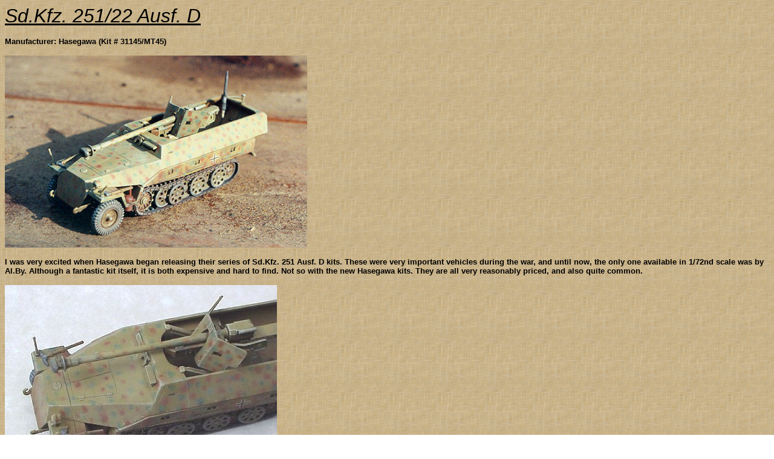

--- FILE ---
content_type: text/html
request_url: https://onthewaymodels.com/reviews/Hasegawa/sdkfz251-22review.htm
body_size: 2648
content:
<html>

<head>
<meta http-equiv="Content-Type"
content="text/html; charset=iso-8859-1">
<meta name="GENERATOR" content="Microsoft FrontPage Express 2.0">
<title>Sd.Kfz. 251/22 Ausf. D Kit Review</title>
</head>

<body background="../../graphics/STUCCO2.GIF">

<p><font color="#000000" size="6" face="Arial"><em><u>Sd.Kfz.
251/22 Ausf. D</u></em></font></p>

<p><font color="#000000" size="2" face="Arial"><strong>Manufacturer:
Hasegawa (Kit #</strong></font><font size="2" face="Arial"><strong>
31145/MT45</strong></font><font color="#000000" size="2"
face="Arial"><strong>)</strong></font></p>

<p><img src="graphics/sdkfz251-22.jpg" width="500" height="318"></p>

<p><font color="#000000" size="2" face="Arial"><strong>I was very
excited when Hasegawa began releasing their series of Sd.Kfz. 251
Ausf. D kits. These were very important vehicles during the war,
and until now, the only one available in 1/72nd scale was by
Al.By. Although a fantastic kit itself, it is both expensive and
hard to find. Not so with the new Hasegawa kits. They are all
very reasonably priced, and also quite common.</strong></font></p>

<p><img src="graphics/sdkfz251-22a.JPG" width="450" height="327"></p>

<p><font color="#000000" size="2" face="Arial"><strong><u>Kit
Strengths</u></strong></font></p>

<ul>
    <li><font color="#000000" size="2" face="Arial"><strong>I
        have measured the kit against the dimensions and plans
        included in the Wydawnictwo Militaria and the Osprey New
        Vanguard books, and according to those two references,
        this kit is exactly 1/72nd scale.</strong></font></li>
    <li><font color="#000000" size="2" face="Arial"><strong>The
        overall level of detail on the model is very good. In
        particular, the drivers compartment comes complete with a
        detailed dash board, radio, gear shift levers, steering
        wheel, and even the pattern of springs on the back of the
        driver's seat. The wheels are exceptionally
        well-detailed, the undercarriage is very crisply molded,
        and the MG-42's are also very nice (although the stocks
        are a little thick - I sanded mine down some to make it
        thinner).</strong></font></li>
    <li><font color="#000000" size="2" face="Arial"><strong>The
        cannon is better than the ESCI PAK 40, although the
        inside surface of the shield is bare, where there should
        be numerous details. The main deficiency I see is that
        the recoil slide (I'm not sure the correct name for this)
        is molded solid, where it should have a hollow groove
        down its center.</strong></font></li>
    <li><font color="#000000" size="2" face="Arial"><strong>The
        interior of the fighting compartment includes many
        details, including the mounting support for the cannon,
        ammunition box, crew bench (with open storage compartment
        behind the bench), fire extinguisher, and a detailed
        floor. The inside of the rear door has the latches molded
        on.</strong></font></li>
    <li><font color="#000000" size="2" face="Arial"><strong>The
        driver's armored visor can be open or closed.</strong></font></li>
    <li><font color="#000000" size="2" face="Arial"><strong>The
        kit instructions are up to the usual Hasegawa high
        standards, and include an excellent painting and marking
        guide.</strong></font></li>
</ul>

<p><font color="#000000" size="2" face="Arial"><strong><img
src="graphics/sdkfz251-22-2.jpg" width="500" height="371"></strong></font></p>

<p><font color="#000000" size="2" face="Arial"><strong><u>Kit
Weaknesses</u></strong></font></p>

<ul>
    <li><font color="#000000" size="2" face="Arial"><strong>The
        rear fighting compartment doors are molded as a single
        piece, and need to be cut apart if you wish to have them
        open. They are also not large enough to completely fill
        the rear opening, so there is a gap either above or
        beneath the doors. I tried to center mine to minimize the
        gap on either side.</strong></font></li>
    <li><font color="#000000" size="2" face="Arial"><strong>The
        fit of many of the hull components can be tricky, so
        remember to constantly dry-fit as you go along.</strong></font></li>
    <li><font color="#000000" size="2" face="Arial"><strong>There
        are no figures or stowage items included.</strong></font></li>
    <li><font color="#000000" size="2" face="Arial"><strong>The
        decals, although printed in register, are too thick. Even
        after several layers of dullcoat, there is a noticeable
        edge around the carrier film, an edge that catches the
        chalk dust I used for weathering.</strong></font></li>
</ul>

<p><font color="#000000" size="2" face="Arial"><strong><img
src="graphics/sdkfz251-1.jpg" width="521" height="243"></strong></font></p>

<p><font color="#000000" size="2" face="Arial"><strong><u>Kit
Mediocrities</u></strong></font></p>

<ul>
    <li><font color="#000000" size="2" face="Arial"><strong>Although
        the interior has a fair amount of detail, I have heard
        complaints from others that it is still missing
        substantial amounts of detail. I don't know what is
        missing, since I was unable to locate any interior photos
        of this particular version of the half-track.</strong></font></li>
    <li><font color="#000000" size="2" face="Arial"><strong>I
        haven't made up my mind about the tracks. They are molded
        in soft vinyl, and the interior surfaces are not well
        detailed. However, the exterior surfaces are very well
        detailed. They were very easy to attach to the kit.
        Hasegawa attached the wheels to a separate part with the
        axle detail, which is then glued to the hull. This works
        very well, and allows for easy gluing and painting of the
        wheels and tracks. Usually, I prefer hard plastic tracks
        because it's easier to glue them, and the paint stays
        affixed to them after many years. I glued these tracks
        together with Tenax-7R, which worked very well, and so
        far the paint has adhered well. Time will tell if they
        remain that way. I had to glue the track to the tops of
        the wheels with superglue. I placed heavy objects on the
        tops of the tracks as the glue dried. Again, time will
        tell if the glue will hold.</strong></font></li>
    <li><font color="#000000" size="2" face="Arial"><strong>I am
        not sure if this is a common problem, but in my kit the
        left track was slightly longer than the right, and was a
        little too long to fit snugly around the rear idler
        wheel. Was one of my track pieces stretched? Or were the
        wheels on the left side slightly closer to one another?</strong></font></li>
    <li><font color="#000000" size="2" face="Arial"><strong>The
        axe on the left fender was a separate part, but the
        pick-axe on the right fender had the axe head molded to
        the fender piece, while the handle was a separate part.
        Unusual.</strong></font></li>
</ul>

<p><font color="#000000" size="2" face="Arial"><strong><img
src="graphics/sdkfz251-2.jpg" width="528" height="242"></strong></font></p>

<p><font color="#000000" size="2" face="Arial"><strong>In all, I
am very pleased with this kit. It was quite simple to build, it's
very accurate, and the final result looks very good. It's
important to note that this 251/22 kit is identical to the 251/1
kit, but with an additional sprue of parts for the PAK 40. So, if
you are looking for only a 251/1 kit, you might be better off
buying this one, and keeping the PAK 40 for other conversion
projects.</strong></font></p>

<p><font color="#000000" size="2" face="Arial"><strong><img
src="graphics/sdkfz251-22b.JPG" width="475" height="318"></strong></font></p>

<p><font color="#000000" size="1" face="Arial"><strong>References:
</strong><em><strong>SdKfz 251</strong></em><strong>, Wydawnictwo
Militaria No. 12, by Janusz Ledwoch; and </strong><em><strong>SdKfz
251 Half-Track, 1939-1945</strong></em><strong>, Osprey New
Vanguard No. 25, by Bruce Culver and Jim Laurier.</strong></font></p>

<p><font color="#000000" size="1" face="Arial"><strong><img
src="graphics/sdkfz251-22c.JPG" width="450" height="313"></strong></font></p>

<hr noshade color="#000000">

<table border="0" width="100%">
    <tr>
        <td><font color="#000000" size="2" face="Arial"><strong>Back
        to </strong></font><a href="../kitreviews.htm"><font
        size="2" face="Arial"><strong>Kit Reviews</strong></font></a></td>
        <td align="right"><font color="#000000" size="2"
        face="Arial"><strong>Back to </strong></font><a
        href="../../default.htm"><font size="2" face="Arial"><strong>Home
        Page</strong></font></a></td>
    </tr>
    <tr>
        <td><font color="#000000" size="2" face="Arial"><strong>Back
        to </strong></font><a
        href="../../kitlists/Hasegawa%20Kits.htm"><font size="2"
        face="Arial"><strong>Hasegawa</strong></font></a></td>
        <td align="right">&nbsp;</td>
    </tr>
</table>
</body>
</html>
